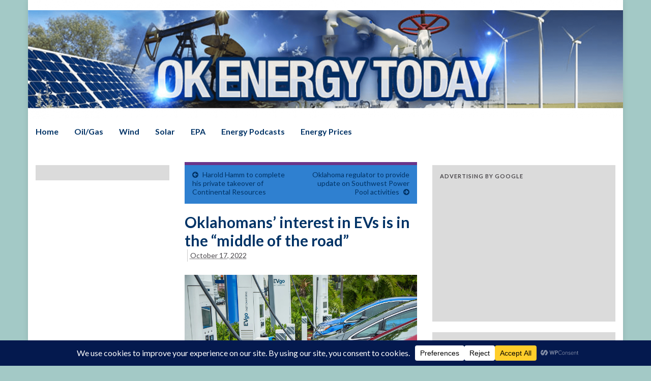

--- FILE ---
content_type: text/html; charset=utf-8
request_url: https://www.google.com/recaptcha/api2/aframe
body_size: 264
content:
<!DOCTYPE HTML><html><head><meta http-equiv="content-type" content="text/html; charset=UTF-8"></head><body><script nonce="l0-_XcOoMK72YWtCNcHa_w">/** Anti-fraud and anti-abuse applications only. See google.com/recaptcha */ try{var clients={'sodar':'https://pagead2.googlesyndication.com/pagead/sodar?'};window.addEventListener("message",function(a){try{if(a.source===window.parent){var b=JSON.parse(a.data);var c=clients[b['id']];if(c){var d=document.createElement('img');d.src=c+b['params']+'&rc='+(localStorage.getItem("rc::a")?sessionStorage.getItem("rc::b"):"");window.document.body.appendChild(d);sessionStorage.setItem("rc::e",parseInt(sessionStorage.getItem("rc::e")||0)+1);localStorage.setItem("rc::h",'1768943812176');}}}catch(b){}});window.parent.postMessage("_grecaptcha_ready", "*");}catch(b){}</script></body></html>